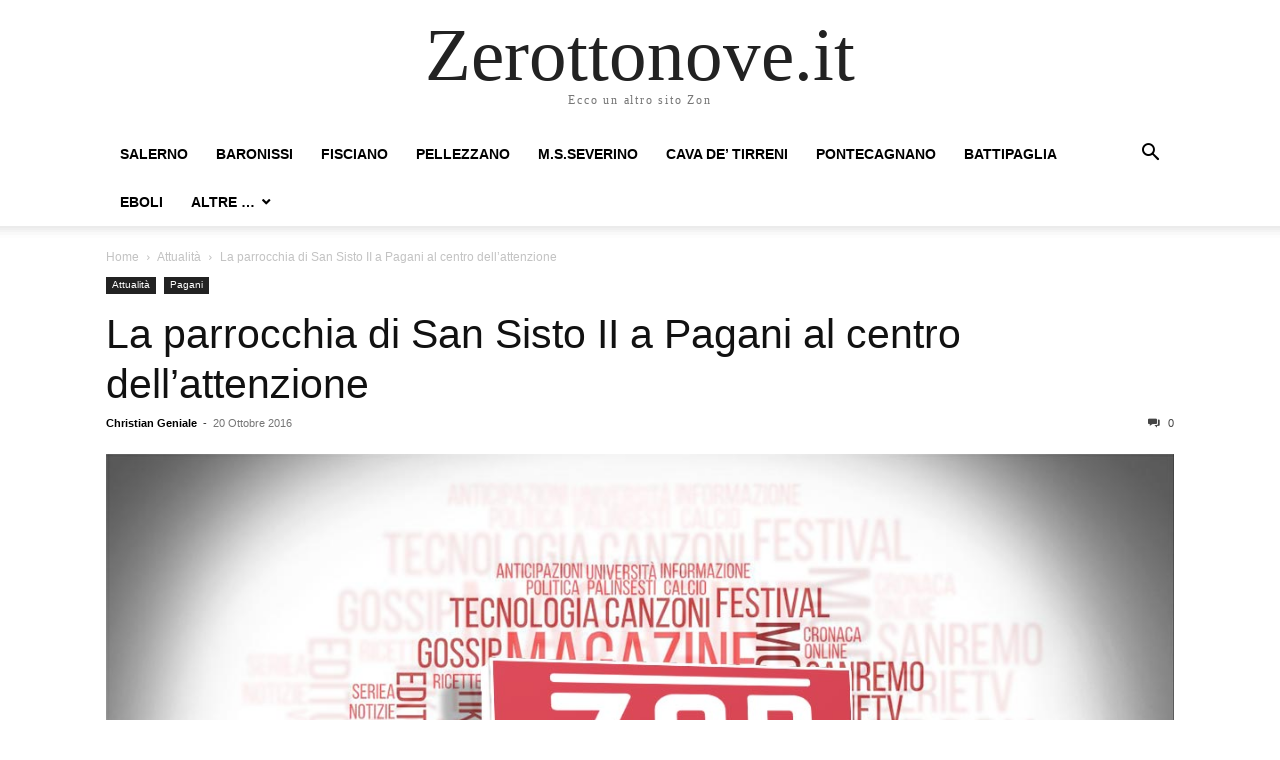

--- FILE ---
content_type: text/html; charset=UTF-8
request_url: https://www.zerottonove.it/parrocchia-san-sisto-pagani/
body_size: 9088
content:
<!doctype html >
<html lang="it-IT">
<head>
    <meta charset="UTF-8" />
    <meta name="viewport" content="width=device-width, initial-scale=1.0">
    <link rel="pingback" href="https://www.zerottonove.it/xmlrpc.php" />
    <title>La parrocchia di San Sisto II a Pagani al centro dell&#8217;attenzione &#8211; Zerottonove.it</title>
<meta name='robots' content='max-image-preview:large' />
	<style>img:is([sizes="auto" i], [sizes^="auto," i]) { contain-intrinsic-size: 3000px 1500px }</style>
	<link rel="alternate" type="application/rss+xml" title="Zerottonove.it &raquo; Feed" href="https://www.zerottonove.it/feed/" />
<link rel="alternate" type="application/rss+xml" title="Zerottonove.it &raquo; Feed dei commenti" href="https://www.zerottonove.it/comments/feed/" />
<script type="text/javascript">
/* <![CDATA[ */
window._wpemojiSettings = {"baseUrl":"https:\/\/s.w.org\/images\/core\/emoji\/16.0.1\/72x72\/","ext":".png","svgUrl":"https:\/\/s.w.org\/images\/core\/emoji\/16.0.1\/svg\/","svgExt":".svg","source":{"concatemoji":"https:\/\/www.zerottonove.it\/wp-includes\/js\/wp-emoji-release.min.js?ver=6.8.3"}};
/*! This file is auto-generated */
!function(s,n){var o,i,e;function c(e){try{var t={supportTests:e,timestamp:(new Date).valueOf()};sessionStorage.setItem(o,JSON.stringify(t))}catch(e){}}function p(e,t,n){e.clearRect(0,0,e.canvas.width,e.canvas.height),e.fillText(t,0,0);var t=new Uint32Array(e.getImageData(0,0,e.canvas.width,e.canvas.height).data),a=(e.clearRect(0,0,e.canvas.width,e.canvas.height),e.fillText(n,0,0),new Uint32Array(e.getImageData(0,0,e.canvas.width,e.canvas.height).data));return t.every(function(e,t){return e===a[t]})}function u(e,t){e.clearRect(0,0,e.canvas.width,e.canvas.height),e.fillText(t,0,0);for(var n=e.getImageData(16,16,1,1),a=0;a<n.data.length;a++)if(0!==n.data[a])return!1;return!0}function f(e,t,n,a){switch(t){case"flag":return n(e,"\ud83c\udff3\ufe0f\u200d\u26a7\ufe0f","\ud83c\udff3\ufe0f\u200b\u26a7\ufe0f")?!1:!n(e,"\ud83c\udde8\ud83c\uddf6","\ud83c\udde8\u200b\ud83c\uddf6")&&!n(e,"\ud83c\udff4\udb40\udc67\udb40\udc62\udb40\udc65\udb40\udc6e\udb40\udc67\udb40\udc7f","\ud83c\udff4\u200b\udb40\udc67\u200b\udb40\udc62\u200b\udb40\udc65\u200b\udb40\udc6e\u200b\udb40\udc67\u200b\udb40\udc7f");case"emoji":return!a(e,"\ud83e\udedf")}return!1}function g(e,t,n,a){var r="undefined"!=typeof WorkerGlobalScope&&self instanceof WorkerGlobalScope?new OffscreenCanvas(300,150):s.createElement("canvas"),o=r.getContext("2d",{willReadFrequently:!0}),i=(o.textBaseline="top",o.font="600 32px Arial",{});return e.forEach(function(e){i[e]=t(o,e,n,a)}),i}function t(e){var t=s.createElement("script");t.src=e,t.defer=!0,s.head.appendChild(t)}"undefined"!=typeof Promise&&(o="wpEmojiSettingsSupports",i=["flag","emoji"],n.supports={everything:!0,everythingExceptFlag:!0},e=new Promise(function(e){s.addEventListener("DOMContentLoaded",e,{once:!0})}),new Promise(function(t){var n=function(){try{var e=JSON.parse(sessionStorage.getItem(o));if("object"==typeof e&&"number"==typeof e.timestamp&&(new Date).valueOf()<e.timestamp+604800&&"object"==typeof e.supportTests)return e.supportTests}catch(e){}return null}();if(!n){if("undefined"!=typeof Worker&&"undefined"!=typeof OffscreenCanvas&&"undefined"!=typeof URL&&URL.createObjectURL&&"undefined"!=typeof Blob)try{var e="postMessage("+g.toString()+"("+[JSON.stringify(i),f.toString(),p.toString(),u.toString()].join(",")+"));",a=new Blob([e],{type:"text/javascript"}),r=new Worker(URL.createObjectURL(a),{name:"wpTestEmojiSupports"});return void(r.onmessage=function(e){c(n=e.data),r.terminate(),t(n)})}catch(e){}c(n=g(i,f,p,u))}t(n)}).then(function(e){for(var t in e)n.supports[t]=e[t],n.supports.everything=n.supports.everything&&n.supports[t],"flag"!==t&&(n.supports.everythingExceptFlag=n.supports.everythingExceptFlag&&n.supports[t]);n.supports.everythingExceptFlag=n.supports.everythingExceptFlag&&!n.supports.flag,n.DOMReady=!1,n.readyCallback=function(){n.DOMReady=!0}}).then(function(){return e}).then(function(){var e;n.supports.everything||(n.readyCallback(),(e=n.source||{}).concatemoji?t(e.concatemoji):e.wpemoji&&e.twemoji&&(t(e.twemoji),t(e.wpemoji)))}))}((window,document),window._wpemojiSettings);
/* ]]> */
</script>
<style id='wp-emoji-styles-inline-css' type='text/css'>

	img.wp-smiley, img.emoji {
		display: inline !important;
		border: none !important;
		box-shadow: none !important;
		height: 1em !important;
		width: 1em !important;
		margin: 0 0.07em !important;
		vertical-align: -0.1em !important;
		background: none !important;
		padding: 0 !important;
	}
</style>
<link rel='stylesheet' id='wp-block-library-css' href='https://www.zerottonove.it/wp-includes/css/dist/block-library/style.min.css?ver=6.8.3' type='text/css' media='all' />
<style id='classic-theme-styles-inline-css' type='text/css'>
/*! This file is auto-generated */
.wp-block-button__link{color:#fff;background-color:#32373c;border-radius:9999px;box-shadow:none;text-decoration:none;padding:calc(.667em + 2px) calc(1.333em + 2px);font-size:1.125em}.wp-block-file__button{background:#32373c;color:#fff;text-decoration:none}
</style>
<style id='global-styles-inline-css' type='text/css'>
:root{--wp--preset--aspect-ratio--square: 1;--wp--preset--aspect-ratio--4-3: 4/3;--wp--preset--aspect-ratio--3-4: 3/4;--wp--preset--aspect-ratio--3-2: 3/2;--wp--preset--aspect-ratio--2-3: 2/3;--wp--preset--aspect-ratio--16-9: 16/9;--wp--preset--aspect-ratio--9-16: 9/16;--wp--preset--color--black: #000000;--wp--preset--color--cyan-bluish-gray: #abb8c3;--wp--preset--color--white: #ffffff;--wp--preset--color--pale-pink: #f78da7;--wp--preset--color--vivid-red: #cf2e2e;--wp--preset--color--luminous-vivid-orange: #ff6900;--wp--preset--color--luminous-vivid-amber: #fcb900;--wp--preset--color--light-green-cyan: #7bdcb5;--wp--preset--color--vivid-green-cyan: #00d084;--wp--preset--color--pale-cyan-blue: #8ed1fc;--wp--preset--color--vivid-cyan-blue: #0693e3;--wp--preset--color--vivid-purple: #9b51e0;--wp--preset--gradient--vivid-cyan-blue-to-vivid-purple: linear-gradient(135deg,rgba(6,147,227,1) 0%,rgb(155,81,224) 100%);--wp--preset--gradient--light-green-cyan-to-vivid-green-cyan: linear-gradient(135deg,rgb(122,220,180) 0%,rgb(0,208,130) 100%);--wp--preset--gradient--luminous-vivid-amber-to-luminous-vivid-orange: linear-gradient(135deg,rgba(252,185,0,1) 0%,rgba(255,105,0,1) 100%);--wp--preset--gradient--luminous-vivid-orange-to-vivid-red: linear-gradient(135deg,rgba(255,105,0,1) 0%,rgb(207,46,46) 100%);--wp--preset--gradient--very-light-gray-to-cyan-bluish-gray: linear-gradient(135deg,rgb(238,238,238) 0%,rgb(169,184,195) 100%);--wp--preset--gradient--cool-to-warm-spectrum: linear-gradient(135deg,rgb(74,234,220) 0%,rgb(151,120,209) 20%,rgb(207,42,186) 40%,rgb(238,44,130) 60%,rgb(251,105,98) 80%,rgb(254,248,76) 100%);--wp--preset--gradient--blush-light-purple: linear-gradient(135deg,rgb(255,206,236) 0%,rgb(152,150,240) 100%);--wp--preset--gradient--blush-bordeaux: linear-gradient(135deg,rgb(254,205,165) 0%,rgb(254,45,45) 50%,rgb(107,0,62) 100%);--wp--preset--gradient--luminous-dusk: linear-gradient(135deg,rgb(255,203,112) 0%,rgb(199,81,192) 50%,rgb(65,88,208) 100%);--wp--preset--gradient--pale-ocean: linear-gradient(135deg,rgb(255,245,203) 0%,rgb(182,227,212) 50%,rgb(51,167,181) 100%);--wp--preset--gradient--electric-grass: linear-gradient(135deg,rgb(202,248,128) 0%,rgb(113,206,126) 100%);--wp--preset--gradient--midnight: linear-gradient(135deg,rgb(2,3,129) 0%,rgb(40,116,252) 100%);--wp--preset--font-size--small: 13px;--wp--preset--font-size--medium: 20px;--wp--preset--font-size--large: 36px;--wp--preset--font-size--x-large: 42px;--wp--preset--spacing--20: 0.44rem;--wp--preset--spacing--30: 0.67rem;--wp--preset--spacing--40: 1rem;--wp--preset--spacing--50: 1.5rem;--wp--preset--spacing--60: 2.25rem;--wp--preset--spacing--70: 3.38rem;--wp--preset--spacing--80: 5.06rem;--wp--preset--shadow--natural: 6px 6px 9px rgba(0, 0, 0, 0.2);--wp--preset--shadow--deep: 12px 12px 50px rgba(0, 0, 0, 0.4);--wp--preset--shadow--sharp: 6px 6px 0px rgba(0, 0, 0, 0.2);--wp--preset--shadow--outlined: 6px 6px 0px -3px rgba(255, 255, 255, 1), 6px 6px rgba(0, 0, 0, 1);--wp--preset--shadow--crisp: 6px 6px 0px rgba(0, 0, 0, 1);}:where(.is-layout-flex){gap: 0.5em;}:where(.is-layout-grid){gap: 0.5em;}body .is-layout-flex{display: flex;}.is-layout-flex{flex-wrap: wrap;align-items: center;}.is-layout-flex > :is(*, div){margin: 0;}body .is-layout-grid{display: grid;}.is-layout-grid > :is(*, div){margin: 0;}:where(.wp-block-columns.is-layout-flex){gap: 2em;}:where(.wp-block-columns.is-layout-grid){gap: 2em;}:where(.wp-block-post-template.is-layout-flex){gap: 1.25em;}:where(.wp-block-post-template.is-layout-grid){gap: 1.25em;}.has-black-color{color: var(--wp--preset--color--black) !important;}.has-cyan-bluish-gray-color{color: var(--wp--preset--color--cyan-bluish-gray) !important;}.has-white-color{color: var(--wp--preset--color--white) !important;}.has-pale-pink-color{color: var(--wp--preset--color--pale-pink) !important;}.has-vivid-red-color{color: var(--wp--preset--color--vivid-red) !important;}.has-luminous-vivid-orange-color{color: var(--wp--preset--color--luminous-vivid-orange) !important;}.has-luminous-vivid-amber-color{color: var(--wp--preset--color--luminous-vivid-amber) !important;}.has-light-green-cyan-color{color: var(--wp--preset--color--light-green-cyan) !important;}.has-vivid-green-cyan-color{color: var(--wp--preset--color--vivid-green-cyan) !important;}.has-pale-cyan-blue-color{color: var(--wp--preset--color--pale-cyan-blue) !important;}.has-vivid-cyan-blue-color{color: var(--wp--preset--color--vivid-cyan-blue) !important;}.has-vivid-purple-color{color: var(--wp--preset--color--vivid-purple) !important;}.has-black-background-color{background-color: var(--wp--preset--color--black) !important;}.has-cyan-bluish-gray-background-color{background-color: var(--wp--preset--color--cyan-bluish-gray) !important;}.has-white-background-color{background-color: var(--wp--preset--color--white) !important;}.has-pale-pink-background-color{background-color: var(--wp--preset--color--pale-pink) !important;}.has-vivid-red-background-color{background-color: var(--wp--preset--color--vivid-red) !important;}.has-luminous-vivid-orange-background-color{background-color: var(--wp--preset--color--luminous-vivid-orange) !important;}.has-luminous-vivid-amber-background-color{background-color: var(--wp--preset--color--luminous-vivid-amber) !important;}.has-light-green-cyan-background-color{background-color: var(--wp--preset--color--light-green-cyan) !important;}.has-vivid-green-cyan-background-color{background-color: var(--wp--preset--color--vivid-green-cyan) !important;}.has-pale-cyan-blue-background-color{background-color: var(--wp--preset--color--pale-cyan-blue) !important;}.has-vivid-cyan-blue-background-color{background-color: var(--wp--preset--color--vivid-cyan-blue) !important;}.has-vivid-purple-background-color{background-color: var(--wp--preset--color--vivid-purple) !important;}.has-black-border-color{border-color: var(--wp--preset--color--black) !important;}.has-cyan-bluish-gray-border-color{border-color: var(--wp--preset--color--cyan-bluish-gray) !important;}.has-white-border-color{border-color: var(--wp--preset--color--white) !important;}.has-pale-pink-border-color{border-color: var(--wp--preset--color--pale-pink) !important;}.has-vivid-red-border-color{border-color: var(--wp--preset--color--vivid-red) !important;}.has-luminous-vivid-orange-border-color{border-color: var(--wp--preset--color--luminous-vivid-orange) !important;}.has-luminous-vivid-amber-border-color{border-color: var(--wp--preset--color--luminous-vivid-amber) !important;}.has-light-green-cyan-border-color{border-color: var(--wp--preset--color--light-green-cyan) !important;}.has-vivid-green-cyan-border-color{border-color: var(--wp--preset--color--vivid-green-cyan) !important;}.has-pale-cyan-blue-border-color{border-color: var(--wp--preset--color--pale-cyan-blue) !important;}.has-vivid-cyan-blue-border-color{border-color: var(--wp--preset--color--vivid-cyan-blue) !important;}.has-vivid-purple-border-color{border-color: var(--wp--preset--color--vivid-purple) !important;}.has-vivid-cyan-blue-to-vivid-purple-gradient-background{background: var(--wp--preset--gradient--vivid-cyan-blue-to-vivid-purple) !important;}.has-light-green-cyan-to-vivid-green-cyan-gradient-background{background: var(--wp--preset--gradient--light-green-cyan-to-vivid-green-cyan) !important;}.has-luminous-vivid-amber-to-luminous-vivid-orange-gradient-background{background: var(--wp--preset--gradient--luminous-vivid-amber-to-luminous-vivid-orange) !important;}.has-luminous-vivid-orange-to-vivid-red-gradient-background{background: var(--wp--preset--gradient--luminous-vivid-orange-to-vivid-red) !important;}.has-very-light-gray-to-cyan-bluish-gray-gradient-background{background: var(--wp--preset--gradient--very-light-gray-to-cyan-bluish-gray) !important;}.has-cool-to-warm-spectrum-gradient-background{background: var(--wp--preset--gradient--cool-to-warm-spectrum) !important;}.has-blush-light-purple-gradient-background{background: var(--wp--preset--gradient--blush-light-purple) !important;}.has-blush-bordeaux-gradient-background{background: var(--wp--preset--gradient--blush-bordeaux) !important;}.has-luminous-dusk-gradient-background{background: var(--wp--preset--gradient--luminous-dusk) !important;}.has-pale-ocean-gradient-background{background: var(--wp--preset--gradient--pale-ocean) !important;}.has-electric-grass-gradient-background{background: var(--wp--preset--gradient--electric-grass) !important;}.has-midnight-gradient-background{background: var(--wp--preset--gradient--midnight) !important;}.has-small-font-size{font-size: var(--wp--preset--font-size--small) !important;}.has-medium-font-size{font-size: var(--wp--preset--font-size--medium) !important;}.has-large-font-size{font-size: var(--wp--preset--font-size--large) !important;}.has-x-large-font-size{font-size: var(--wp--preset--font-size--x-large) !important;}
:where(.wp-block-post-template.is-layout-flex){gap: 1.25em;}:where(.wp-block-post-template.is-layout-grid){gap: 1.25em;}
:where(.wp-block-columns.is-layout-flex){gap: 2em;}:where(.wp-block-columns.is-layout-grid){gap: 2em;}
:root :where(.wp-block-pullquote){font-size: 1.5em;line-height: 1.6;}
</style>
<link rel='stylesheet' id='td-theme-css' href='https://www.zerottonove.it/wp-content/themes/Newspaper/style.css?ver=12.3' type='text/css' media='all' />
<script type="text/javascript" src="https://www.zerottonove.it/wp-includes/js/jquery/jquery.min.js?ver=3.7.1" id="jquery-core-js"></script>
<script type="text/javascript" src="https://www.zerottonove.it/wp-includes/js/jquery/jquery-migrate.min.js?ver=3.4.1" id="jquery-migrate-js"></script>
<link rel="https://api.w.org/" href="https://www.zerottonove.it/wp-json/" /><link rel="alternate" title="JSON" type="application/json" href="https://www.zerottonove.it/wp-json/wp/v2/posts/219614" /><link rel="EditURI" type="application/rsd+xml" title="RSD" href="https://www.zerottonove.it/xmlrpc.php?rsd" />
<meta name="generator" content="WordPress 6.8.3" />
<link rel="canonical" href="https://www.zerottonove.it/parrocchia-san-sisto-pagani/" />
<link rel='shortlink' href='https://www.zerottonove.it/?p=219614' />
<link rel="alternate" title="oEmbed (JSON)" type="application/json+oembed" href="https://www.zerottonove.it/wp-json/oembed/1.0/embed?url=https%3A%2F%2Fwww.zerottonove.it%2Fparrocchia-san-sisto-pagani%2F" />
<link rel="alternate" title="oEmbed (XML)" type="text/xml+oembed" href="https://www.zerottonove.it/wp-json/oembed/1.0/embed?url=https%3A%2F%2Fwww.zerottonove.it%2Fparrocchia-san-sisto-pagani%2F&#038;format=xml" />
</head>

<body class="wp-singular post-template-default single single-post postid-219614 single-format-standard wp-theme-Newspaper tagdiv-small-theme" itemscope="itemscope" itemtype="https://schema.org/WebPage">


    <!-- Mobile Search -->
    <div class="td-search-background" style="visibility:hidden"></div>
    <div class="td-search-wrap-mob" style="visibility:hidden">
        <div class="td-drop-down-search" aria-labelledby="td-header-search-button">
            <form method="get" class="td-search-form" action="https://www.zerottonove.it/">
                <div class="td-search-close">
                    <a href="#"><i class="td-icon-close-mobile"></i></a>
                </div>
                <div role="search" class="td-search-input">
                    <span>Search</span>
                    <label for="td-header-search-mob">
                        <input id="td-header-search-mob" type="text" value="" name="s" autocomplete="off" />
                    </label>
                </div>
            </form>
            <div id="td-aj-search-mob"></div>
        </div>
    </div>

    <!-- Mobile Menu -->
    <div class="td-menu-background" style="visibility:hidden"></div>
    <div id="td-mobile-nav" style="visibility:hidden">
        <div class="td-mobile-container">
            <!-- mobile menu top section -->
            <div class="td-menu-socials-wrap">
                <!-- close button -->
                <div class="td-mobile-close">
                    <a href="#"><i class="td-icon-close-mobile"></i></a>
                </div>
            </div>

            <!-- menu section -->
            <div class="td-mobile-content">
                <div class="menu-dalla-provincia-container"><ul id="menu-dalla-provincia" class="td-mobile-main-menu"><li id="menu-item-1684" class="menu-item menu-item-type-taxonomy menu-item-object-category menu-item-1684"><a href="https://www.zerottonove.it/category/salerno/">Salerno<i class="td-icon-menu-right td-element-after"></i></a></li>
<li id="menu-item-63794" class="menu-item menu-item-type-taxonomy menu-item-object-category menu-item-63794"><a href="https://www.zerottonove.it/category/provincia/baronissi/">Baronissi<i class="td-icon-menu-right td-element-after"></i></a></li>
<li id="menu-item-1606" class="menu-item menu-item-type-taxonomy menu-item-object-category menu-item-1606"><a href="https://www.zerottonove.it/category/provincia/fisciano/">Fisciano<i class="td-icon-menu-right td-element-after"></i></a></li>
<li id="menu-item-1608" class="menu-item menu-item-type-taxonomy menu-item-object-category menu-item-1608"><a href="https://www.zerottonove.it/category/provincia/pellezzano-provincia/">Pellezzano<i class="td-icon-menu-right td-element-after"></i></a></li>
<li id="menu-item-1607" class="menu-item menu-item-type-taxonomy menu-item-object-category menu-item-1607"><a href="https://www.zerottonove.it/category/provincia/mss/">M.S.Severino<i class="td-icon-menu-right td-element-after"></i></a></li>
<li id="menu-item-1641" class="menu-item menu-item-type-taxonomy menu-item-object-category menu-item-1641"><a href="https://www.zerottonove.it/category/provincia/cava-provincia/">Cava de&#8217; Tirreni<i class="td-icon-menu-right td-element-after"></i></a></li>
<li id="menu-item-3111" class="menu-item menu-item-type-taxonomy menu-item-object-category menu-item-3111"><a href="https://www.zerottonove.it/category/provincia/pontecagnano-provincia/">Pontecagnano<i class="td-icon-menu-right td-element-after"></i></a></li>
<li id="menu-item-205773" class="menu-item menu-item-type-taxonomy menu-item-object-category menu-item-205773"><a href="https://www.zerottonove.it/category/provincia/battipaglia/">Battipaglia<i class="td-icon-menu-right td-element-after"></i></a></li>
<li id="menu-item-205775" class="menu-item menu-item-type-taxonomy menu-item-object-category menu-item-205775"><a href="https://www.zerottonove.it/category/provincia/eboli/">Eboli<i class="td-icon-menu-right td-element-after"></i></a></li>
<li id="menu-item-364439" class="menu-item menu-item-type-taxonomy menu-item-object-category current-post-ancestor menu-item-has-children menu-item-364439"><a href="https://www.zerottonove.it/category/provincia/">Altre &#8230;<i class="td-icon-menu-right td-element-after"></i></a>
<ul class="sub-menu">
	<li id="menu-item-366407" class="menu-item menu-item-type-taxonomy menu-item-object-category menu-item-366407"><a href="https://www.zerottonove.it/category/provincia/angri/">Angri<i class="td-icon-menu-right td-element-after"></i></a></li>
	<li id="menu-item-366408" class="menu-item menu-item-type-taxonomy menu-item-object-category menu-item-366408"><a href="https://www.zerottonove.it/category/provincia/calvanico-provincia/">Calvanico<i class="td-icon-menu-right td-element-after"></i></a></li>
	<li id="menu-item-256973" class="menu-item menu-item-type-taxonomy menu-item-object-category menu-item-256973"><a href="https://www.zerottonove.it/category/provincia/capaccio/">Capaccio<i class="td-icon-menu-right td-element-after"></i></a></li>
	<li id="menu-item-366409" class="menu-item menu-item-type-taxonomy menu-item-object-category menu-item-366409"><a href="https://www.zerottonove.it/category/provincia/cilento/">Cilento<i class="td-icon-menu-right td-element-after"></i></a></li>
	<li id="menu-item-1605" class="menu-item menu-item-type-taxonomy menu-item-object-category menu-item-1605"><a href="https://www.zerottonove.it/category/provincia/costiera/">Costiera<i class="td-icon-menu-right td-element-after"></i></a></li>
	<li id="menu-item-330126" class="menu-item menu-item-type-taxonomy menu-item-object-category menu-item-330126"><a href="https://www.zerottonove.it/category/provincia/giffoni-sei-casali/">Giffoni Sei Casali<i class="td-icon-menu-right td-element-after"></i></a></li>
	<li id="menu-item-366411" class="menu-item menu-item-type-taxonomy menu-item-object-category menu-item-366411"><a href="https://www.zerottonove.it/category/provincia/giffoni-valle-piana/">Giffoni Valle Piana<i class="td-icon-menu-right td-element-after"></i></a></li>
	<li id="menu-item-80865" class="menu-item menu-item-type-taxonomy menu-item-object-category menu-item-80865"><a href="https://www.zerottonove.it/category/provincia/nocera-provincia/">Nocera Inferiore<i class="td-icon-menu-right td-element-after"></i></a></li>
	<li id="menu-item-366412" class="menu-item menu-item-type-taxonomy menu-item-object-category menu-item-366412"><a href="https://www.zerottonove.it/category/provincia/nocera-superiore/">Nocera Superiore<i class="td-icon-menu-right td-element-after"></i></a></li>
	<li id="menu-item-366413" class="menu-item menu-item-type-taxonomy menu-item-object-category current-post-ancestor current-menu-parent current-post-parent menu-item-366413"><a href="https://www.zerottonove.it/category/provincia/pagani/">Pagani<i class="td-icon-menu-right td-element-after"></i></a></li>
	<li id="menu-item-366414" class="menu-item menu-item-type-taxonomy menu-item-object-category menu-item-366414"><a href="https://www.zerottonove.it/category/provincia/roccapiemonte/">Roccapiemonte<i class="td-icon-menu-right td-element-after"></i></a></li>
	<li id="menu-item-366415" class="menu-item menu-item-type-taxonomy menu-item-object-category menu-item-366415"><a href="https://www.zerottonove.it/category/provincia/sala-consilina/">Sala Consilina<i class="td-icon-menu-right td-element-after"></i></a></li>
	<li id="menu-item-366416" class="menu-item menu-item-type-taxonomy menu-item-object-category menu-item-366416"><a href="https://www.zerottonove.it/category/provincia/sancipriano/">San Cipriano Picentino<i class="td-icon-menu-right td-element-after"></i></a></li>
	<li id="menu-item-330125" class="menu-item menu-item-type-taxonomy menu-item-object-category menu-item-330125"><a href="https://www.zerottonove.it/category/provincia/sancipriano/">San Cipriano Picentino<i class="td-icon-menu-right td-element-after"></i></a></li>
	<li id="menu-item-15638" class="menu-item menu-item-type-taxonomy menu-item-object-category menu-item-15638"><a href="https://www.zerottonove.it/category/provincia/sarno-provincia/">Sarno<i class="td-icon-menu-right td-element-after"></i></a></li>
	<li id="menu-item-366417" class="menu-item menu-item-type-taxonomy menu-item-object-category menu-item-366417"><a href="https://www.zerottonove.it/category/provincia/scafati/">Scafati<i class="td-icon-menu-right td-element-after"></i></a></li>
	<li id="menu-item-366418" class="menu-item menu-item-type-taxonomy menu-item-object-category menu-item-366418"><a href="https://www.zerottonove.it/category/provincia/siano/">Siano<i class="td-icon-menu-right td-element-after"></i></a></li>
</ul>
</li>
</ul></div>            </div>
        </div>
    </div>

    <div id="td-outer-wrap" class="td-theme-wrap">
        <div class="td-header-wrap td-header-style-1">
            <div class="td-banner-wrap-full td-logo-wrap-full td-container-wrap">
                <div class="td-header-sp-logo">
                    
                    <div class="td-logo-text-wrap">
                        <div class="td-logo-text-container">
                                                        <a class="td-logo-wrap" href="https://www.zerottonove.it/">
                                <span class="td-logo-text">Zerottonove.it</span>
                            </a>
                                                        <span class="td-tagline-text">Ecco un altro sito Zon</span>
                        </div>
                    </div>
                </div>
            </div>

            <div class="td-header-menu-wrap-full td-container-wrap">
                <div class="td-header-menu-wrap td-header-gradient">
                    <div class="td-container td-header-row td-header-main-menu">
                        <div id="td-header-menu" role="navigation">
                            <div id="td-top-mobile-toggle"><a href="#"><i class="td-icon-font td-icon-mobile"></i></a></div>

                            <div class="menu-dalla-provincia-container"><ul id="menu-dalla-provincia-1" class="sf-menu tagdiv-small-theme-menu"><li class="menu-item menu-item-type-taxonomy menu-item-object-category menu-item-1684"><a href="https://www.zerottonove.it/category/salerno/">Salerno</a></li>
<li class="menu-item menu-item-type-taxonomy menu-item-object-category menu-item-63794"><a href="https://www.zerottonove.it/category/provincia/baronissi/">Baronissi</a></li>
<li class="menu-item menu-item-type-taxonomy menu-item-object-category menu-item-1606"><a href="https://www.zerottonove.it/category/provincia/fisciano/">Fisciano</a></li>
<li class="menu-item menu-item-type-taxonomy menu-item-object-category menu-item-1608"><a href="https://www.zerottonove.it/category/provincia/pellezzano-provincia/">Pellezzano</a></li>
<li class="menu-item menu-item-type-taxonomy menu-item-object-category menu-item-1607"><a href="https://www.zerottonove.it/category/provincia/mss/">M.S.Severino</a></li>
<li class="menu-item menu-item-type-taxonomy menu-item-object-category menu-item-1641"><a href="https://www.zerottonove.it/category/provincia/cava-provincia/">Cava de&#8217; Tirreni</a></li>
<li class="menu-item menu-item-type-taxonomy menu-item-object-category menu-item-3111"><a href="https://www.zerottonove.it/category/provincia/pontecagnano-provincia/">Pontecagnano</a></li>
<li class="menu-item menu-item-type-taxonomy menu-item-object-category menu-item-205773"><a href="https://www.zerottonove.it/category/provincia/battipaglia/">Battipaglia</a></li>
<li class="menu-item menu-item-type-taxonomy menu-item-object-category menu-item-205775"><a href="https://www.zerottonove.it/category/provincia/eboli/">Eboli</a></li>
<li class="menu-item menu-item-type-taxonomy menu-item-object-category current-post-ancestor menu-item-has-children menu-item-364439"><a href="https://www.zerottonove.it/category/provincia/">Altre &#8230;</a>
<ul class="sub-menu">
	<li class="menu-item menu-item-type-taxonomy menu-item-object-category menu-item-366407"><a href="https://www.zerottonove.it/category/provincia/angri/">Angri</a></li>
	<li class="menu-item menu-item-type-taxonomy menu-item-object-category menu-item-366408"><a href="https://www.zerottonove.it/category/provincia/calvanico-provincia/">Calvanico</a></li>
	<li class="menu-item menu-item-type-taxonomy menu-item-object-category menu-item-256973"><a href="https://www.zerottonove.it/category/provincia/capaccio/">Capaccio</a></li>
	<li class="menu-item menu-item-type-taxonomy menu-item-object-category menu-item-366409"><a href="https://www.zerottonove.it/category/provincia/cilento/">Cilento</a></li>
	<li class="menu-item menu-item-type-taxonomy menu-item-object-category menu-item-1605"><a href="https://www.zerottonove.it/category/provincia/costiera/">Costiera</a></li>
	<li class="menu-item menu-item-type-taxonomy menu-item-object-category menu-item-330126"><a href="https://www.zerottonove.it/category/provincia/giffoni-sei-casali/">Giffoni Sei Casali</a></li>
	<li class="menu-item menu-item-type-taxonomy menu-item-object-category menu-item-366411"><a href="https://www.zerottonove.it/category/provincia/giffoni-valle-piana/">Giffoni Valle Piana</a></li>
	<li class="menu-item menu-item-type-taxonomy menu-item-object-category menu-item-80865"><a href="https://www.zerottonove.it/category/provincia/nocera-provincia/">Nocera Inferiore</a></li>
	<li class="menu-item menu-item-type-taxonomy menu-item-object-category menu-item-366412"><a href="https://www.zerottonove.it/category/provincia/nocera-superiore/">Nocera Superiore</a></li>
	<li class="menu-item menu-item-type-taxonomy menu-item-object-category current-post-ancestor current-menu-parent current-post-parent menu-item-366413"><a href="https://www.zerottonove.it/category/provincia/pagani/">Pagani</a></li>
	<li class="menu-item menu-item-type-taxonomy menu-item-object-category menu-item-366414"><a href="https://www.zerottonove.it/category/provincia/roccapiemonte/">Roccapiemonte</a></li>
	<li class="menu-item menu-item-type-taxonomy menu-item-object-category menu-item-366415"><a href="https://www.zerottonove.it/category/provincia/sala-consilina/">Sala Consilina</a></li>
	<li class="menu-item menu-item-type-taxonomy menu-item-object-category menu-item-366416"><a href="https://www.zerottonove.it/category/provincia/sancipriano/">San Cipriano Picentino</a></li>
	<li class="menu-item menu-item-type-taxonomy menu-item-object-category menu-item-330125"><a href="https://www.zerottonove.it/category/provincia/sancipriano/">San Cipriano Picentino</a></li>
	<li class="menu-item menu-item-type-taxonomy menu-item-object-category menu-item-15638"><a href="https://www.zerottonove.it/category/provincia/sarno-provincia/">Sarno</a></li>
	<li class="menu-item menu-item-type-taxonomy menu-item-object-category menu-item-366417"><a href="https://www.zerottonove.it/category/provincia/scafati/">Scafati</a></li>
	<li class="menu-item menu-item-type-taxonomy menu-item-object-category menu-item-366418"><a href="https://www.zerottonove.it/category/provincia/siano/">Siano</a></li>
</ul>
</li>
</ul></div>                        </div>

                        <div class="header-search-wrap">
                            <div class="td-search-btns-wrap">
                                <a id="td-header-search-button" href="#" role="button"><i class="td-icon-search"></i></a>
                                <a id="td-header-search-button-mob" href="#" role="button"><i class="td-icon-search"></i></a>
                            </div>

                            <div class="td-drop-down-search" aria-labelledby="td-header-search-button">
                                <form method="get" class="td-search-form" action="https://www.zerottonove.it/">
                                    <div role="search" class="td-head-form-search-wrap">
                                        <input id="td-header-search" type="text" value="" name="s" autocomplete="off" />
                                        <input class="wpb_button wpb_btn-inverse btn" type="submit" id="td-header-search-top" value="Search" />
                                    </div>
                                </form>
                            </div>
                        </div>
                    </div>
                </div>
            </div>
        </div>

    <div class="td-main-content-wrap td-container-wrap">
        <div class="td-container">
            <div class="td-crumb-container">
                <div class="entry-crumbs"><span><a title="" class="entry-crumb" href="https://www.zerottonove.it/">Home</a></span> <i class="td-icon-right td-bread-sep"></i> <span><a title="View all posts in Attualità" class="entry-crumb" href="https://www.zerottonove.it/category/att/">Attualità</a></span> <i class="td-icon-right td-bread-sep td-bred-no-url-last"></i> <span class="td-bred-no-url-last">La parrocchia di San Sisto II a Pagani al centro dell&#8217;attenzione</span></div>            </div>

            <div class="td-pb-row">
                <div class="td-pb-span12 td-main-content">
                    <div class="td-ss-main-content">
                            <article class="post-219614 post type-post status-publish format-standard has-post-thumbnail hentry category-att category-pagani">
        <div class="td-post-header">
            <ul class="td-category">
                                        <li class="entry-category"><a href="https://www.zerottonove.it/category/att/">Attualità</a></li>
                                            <li class="entry-category"><a href="https://www.zerottonove.it/category/provincia/pagani/">Pagani</a></li>
                                </ul>

            <header class="td-post-title">
                <!-- title -->
                <h3 class="entry-title td-module-title">
                    <a href="https://www.zerottonove.it/parrocchia-san-sisto-pagani/" rel="bookmark" title="La parrocchia di San Sisto II a Pagani al centro dell&#8217;attenzione">
                        La parrocchia di San Sisto II a Pagani al centro dell&#8217;attenzione                    </a>
                </h3>

                <div class="td-module-meta-info">
                    <!-- author -->
                    <div class="td-post-author-name">
                        <a href="https://www.zerottonove.it/author/genialec/">Christian Geniale</a>
                        <div class="td-author-line"> - </div>
                    </div>

                    <!-- date -->
                    <span class="td-post-date">
                        <time class="entry-date updated td-module-date" datetime="2016-10-20T14:22:55+00:00" >20 Ottobre 2016</time>
                    </span>

                    <!-- comments -->
                    <div class="td-post-comments">
                        <a href="https://www.zerottonove.it/parrocchia-san-sisto-pagani/#respond">
                            <i class="td-icon-comments"></i>
                            0                        </a>
                    </div>
                </div>
            </header>

            <div class="td-post-content tagdiv-type">
                <!-- image -->
                                        <div class="td-post-featured-image">
                                                            <img class="entry-thumb" src="https://www.zerottonove.it/wp-content/uploads/2016/10/Pagani-S.Sisto-II-768x498.jpg" alt="La parrocchia di San Sisto II a Pagani al centro dell&#8217;attenzione" title="La parrocchia di San Sisto II a Pagani al centro dell&#8217;attenzione" />
                                                    </div>
                
                <h3 style="text-align: justify;">A Pagani l&#8217;idea di un Centro Polifunzionale, proposta dalla parrocchia di San Sisto II, non sembra accogliere l&#8217;ammirazione di tutti</h3>
<p style="text-align: justify;">[ads1]</p>
<p style="text-align: justify;">S&#8217;accende a <strong>Pagani</strong> un vero e proprio caso che vede protagonista la <strong><span style="color: #000000;">Parrocchia di San Sisto II</span></strong> che ha pensato di dar vita a un campo polivalente nello spazio adiacente al plesso scolastico <strong>San Giuseppe Artigiano</strong>, sito in <strong>via Sant&#8217;Erasmo</strong>.  A primo impatto l&#8217;opera, sostenuta dalla comunità parrocchiale, presenta tutti i connotati di un lavoro di <strong>elevato valore sociale</strong> ma sta diventando motivo di<strong> diatribe e dissapori</strong>. <strong>Perché?</strong></p>
<figure id="attachment_219631" aria-describedby="caption-attachment-219631" style="width: 427px" class="wp-caption alignright"><img fetchpriority="high" decoding="async" class=" wp-image-219631" src="http://www.zerottonove.it/wp-content/uploads/sites/8/2016/10/scuola-elementare-san-giuseppe-artigiano-600x337.png" alt="Parrocchia" width="427" height="240" /><figcaption id="caption-attachment-219631" class="wp-caption-text">Foto:Medianews24</figcaption></figure>
<p style="text-align: justify;">L&#8217;area destinata al futuro centro polivalente, infatti, sembrerebbe <strong>oggi</strong> essere usata da <strong>docenti</strong> e <strong>residenti</strong> come <strong>area di sosta</strong> per le proprie autovetture. Un&#8217;area di parcheggio, in poche parole, che s&#8217;andrebbe a perdere. I malumori sono stati tanti, al punto da portare il <strong>parroco</strong> della chiesa San Sisto II, <a href="https://www.facebook.com/giuseppe.pironti.90?fref=ts" target="_blank"><strong>don Giuseppe Pironti</strong></a> ad un lungo sfogo sui social.</p>
<blockquote>
<p style="text-align: justify;"><em>“In questi giorni – </em>le parole del sacerdote<em> – la Parrocchia sta provvedendo alla realizzazione del campo polivalente (basket – pallavolo – pallacanestro – calcio) nello spazio esterno della scuola San Giuseppe Artigiano. La Parrocchia investe oltre 10.000 euro perché ci sia uno spazio per i bambini e i ragazzi dove poter giocare in un contesto sano, per dare alla stessa scuola un luogo adatto allo <strong>sport</strong> per i suoi alunni (perché durante l’orario scolastico il campo sarà a servizio della scuola). </em></p>
<p style="text-align: justify;"><em>Avremmo potuto realizzare il campo altrove, ci avrebbero dato altri spazi senza problemi, ma abbiamo scelto la scuola per offrire un servizio al paese e non tenere solo per noi le cose belle. Stiamo cercando di fornire questa zona di servizi che non ha e la cui realizzazione non sembra essere in cantiere. </em></p>
<p style="text-align: justify;"><em>E’ vero che ci viene dato uno spazio vicino alla Parrocchia in comodato d’uso, ma è vero anche che questo spazio acquisterà un valore enorme con il campo che vi sarà realizzato, ed è vero altresì che chi consente lo spazio guadagna a titolo gratuito un servizio <strong>che gli darà lustro e valore</strong>. Ma, alla fine, sembra che l’unica preoccupazione di alcuni docenti e residenti sia il dover parcheggiare le auto fuori dalla scuola col rischio non trovare immediatamente posto e di dover fare un po’ di cammino in più per raggiungere la scuola o l’abitazione. </em></p>
<p style="text-align: justify;"><em>Certo, <strong>è un disagio</strong>, ma alquanto minimo (andrebbe poi verificato se le auto possono essere parcheggiate all’interno della scuola per la sicurezza dei bambini). Un disagio, si diceva… ma non è disagio anche il non avere un posto per far giocare in maniera sana questi ragazzi? Non è un disagio non avere un luogo così, che sia <strong>gratuito</strong> per gli alunni della scuola e i bambini e ragazzi della parrocchia (quindi anche di via S. Erasmo)? Ci guardiamo bene dal fare di tutta l’erba un fascio, precisando che non si vuole offendere nessuno ma solo rispondere ad alcune polemiche sorte e giunte alle nostre orecchie. Possibile che non si è disposti a fare qualche piccolo sacrificio per il bene di tutti?”</em></p>
</blockquote>
<p>[ads2]</p>
            </div>

            <footer>
                                        <div class="td-block-row td-post-next-prev">
                                                            <div class="td-block-span6 td-post-prev-post">
                                    <div class="td-post-next-prev-content">
                                        <span>Previous article</span>
                                        <a href="https://www.zerottonove.it/eboli-liceo-classico-perito/">Eboli, polemiche al Liceo Classico Perito per i contributi volontari</a>
                                    </div>
                                </div>
                            
                            <div class="td-next-prev-separator"></div>

                                                    <div class="td-block-span6 td-post-next-post">
                                <div class="td-post-next-prev-content">
                                    <span>Next article</span>
                                    <a href="https://www.zerottonove.it/nocera-superiore-50enne-bancomat/">Nocera Superiore, 50enne derubato del bancomat al self-service</a>
                                </div>
                            </div>
                                                </div>
                
                <!-- author box -->
                                <div class="author-box-wrap">
                    <a href="https://www.zerottonove.it/author/genialec/">
                        <img alt='' src='https://secure.gravatar.com/avatar/f5150aea76b48e0fb79d48a6f4deb0a133d7d1a238570cd403989068238a2a56?s=96&#038;d=mm&#038;r=g' srcset='https://secure.gravatar.com/avatar/f5150aea76b48e0fb79d48a6f4deb0a133d7d1a238570cd403989068238a2a56?s=192&#038;d=mm&#038;r=g 2x' class='avatar avatar-96 photo' height='96' width='96' decoding='async'/>                    </a>

                    <div class="desc">
                        <div class="td-author-name vcard author"><span class="fn">
                            <a href="https://www.zerottonove.it/author/genialec/">Christian Geniale</a>
                        </span></div>

                                                    <div class="td-author-url"><a href="http://zon.it">http://zon.it</a></div>
                        
                        <div class="td-author-description">
                                                    </div>

                        <div class="clearfix"></div>
                    </div>
                </div>
            </footer>
        </div>
    </article>
	<div class="comments" id="comments">
            </div> <!-- /.content -->
                    </div>
                </div>
            </div>
        </div>
    </div>

    <div class="td-footer-page td-footer-container td-container-wrap">
        <div class="td-sub-footer-container td-container-wrap">
            <div class="td-container">
                <div class="td-pb-row">
                    <div class="td-pb-span td-sub-footer-menu">
                                            </div>

                    <div class="td-pb-span td-sub-footer-copy">
                        &copy; Newspaper WordPress Theme by TagDiv
                    </div>
                </div>
            </div>
        </div>
    </div>

</div><!--close td-outer-wrap-->

<script type="speculationrules">
{"prefetch":[{"source":"document","where":{"and":[{"href_matches":"\/*"},{"not":{"href_matches":["\/wp-*.php","\/wp-admin\/*","\/wp-content\/uploads\/*","\/wp-content\/*","\/wp-content\/plugins\/*","\/wp-content\/themes\/Newspaper\/*","\/*\\?(.+)"]}},{"not":{"selector_matches":"a[rel~=\"nofollow\"]"}},{"not":{"selector_matches":".no-prefetch, .no-prefetch a"}}]},"eagerness":"conservative"}]}
</script>
<script type="text/javascript" src="https://www.zerottonove.it/wp-content/themes/Newspaper/includes/js/tagdiv-theme.min.js?ver=12.3" id="tagdiv-theme-js-js"></script>

</body>
</html>